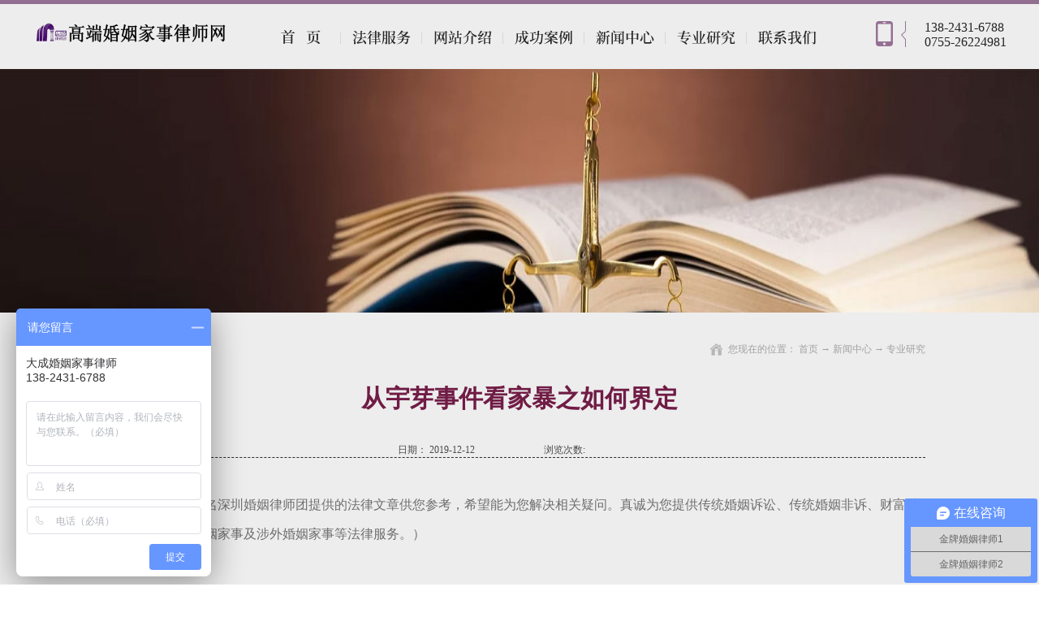

--- FILE ---
content_type: text/html; charset=utf-8
request_url: http://www.familylawmc.com/NewsStd_3335.html
body_size: 13145
content:
<!DOCTYPE HTML PUBLIC "-//W3C//DTD HTML 4.01 Transitional//EN" "http://www.w3c.org/TR/1999/REC-html401-19991224/loose.dtd">


<html lang="zh-cn" xmlns="http://www.w3.org/1999/xhtml">
<head><title>
	从宇芽事件看家暴之如何界定 - 北京大成（深圳）律师事务所
</title><meta name="keywords" content="从宇芽事件看家暴之如何界定,北京大成（深圳）律师事务所"/><meta name="description" content="（以下是由马成婚姻家事律师团的知名深圳婚姻律师团提供的法律文章供您参考，希望能为您解决相关疑问。马成婚姻家事律师团真诚为您提供传统婚姻诉讼、传统婚姻非诉、财富继承、涉港澳台婚姻家事及涉外婚姻家事等法律服务。）　　11月25日，自媒体美妆博主宇芽(何某某)在网上反映其被前男友沱沱(陈某)家暴，公开了在电..."/><meta name="mobile-agent" content="url=http://m.familylawmc.com/m/NewsStd_3335.html" /><meta name="applicable-device" content="pc"><meta name="renderer" content="webkit" /><meta content="text/html; charset=utf-8" http-equiv="Content-Type" /><link id="css__news_view" rel="stylesheet" type="text/css" href="https://0.rc.xiniu.com/g4/M00/11/C4/CgAG0mE4VruASBQcAABY1hm1vSU721.css?d=20170926094622" /><link rel="bookmark" href="/Images/logo.ico" /><link rel="shortcut icon" href="/Images/logo.ico" />
	
	<script type="text/javascript">var _jtime=new Date();function jqload(){window.jLoad=new Date()-_jtime;}function jqerror(){window.jLoad=-1;}</script>
    <script type="text/javascript" src="https://1.rc.xiniu.com/js/jq/jqueryV173.js" onload="jqload()" onerror="jqerror()" id="jquery"></script>
	<script type="text/javascript" src="https://1.rc.xiniu.com/js/pb/1/Public.js"></script>	
	<script type="text/javascript" src="https://1.rc.xiniu.com/js/tl/swfobject_modified.js"></script>
	<script type="text/javascript" src="https://1.rc.xiniu.com/js/tl/swfobject.js"></script>
	 

</head>
<body class="news_view_body">
<form method="get" id="form1" name="form1" NavigateId="2" Page="/news_view.aspx?Fid=t2%3a63%3a2&amp;Id=3335&amp;TypeId=63" data-pid="02182182180145201019620820420722020701962182080198014501982102080" data-mid="02080145201019620820420722020701962182080198014501982102080">
<div class="aspNetHidden">
<input type="hidden" name="__VIEWSTATE" id="__VIEWSTATE" value="" />
</div>

        <div id="ea_h">
                         <div class="top" >
                           
                           <div class="ea_h_line" ></div>
                           
                           <div class="t_t" >
           
                               <div id="t_logo" class="t_logo">
                                   
                                   <div id="ea_l"><a href="/" target="_self"><img alt="协议离婚程序-深圳离婚律师网-北京大成（深圳）律师事务所" title="协议离婚程序-深圳离婚律师网-北京大成（深圳）律师事务所"  src="https://0.rc.xiniu.com/g2/M00/4A/C1/CgAGe1pAX6yAD48fAAAvM3sPrLA657.png" /></a></div>
                                   
                                   
                               </div>
           
           
                               <div id="t_tel" class="t_tel">
                                   <span class="t_tel_ts"><span name="_t_tel1|"></span></span>
                                   <span class="t_tel_nb"><span name="_t_tel2|" >138-2431-6788</span></span>
                                   <span class="t_tel_nb"><span name="_t_tel3|" >0755-26224981</span></span>
                                   
                               </div>
           
                           </div>
                           
                           <div id="ea_n">
                               
                               
                            <div class="xn_n_19_wrap" id="xn_n_19_wrap"     >
                    <div id="EIMS_C_229_11_Main">
                        
                            
                        <div id="xn_n_19_nav" class="xn_n_19_nav">
                            <div class="xn_n_19_nav_wrap">
                                <ul id="xn_n_19_nav_ulid" class="xn_n_19_nav_clas">
                                    <li id="xn_n_19_navHome" class="xn_n_19_navHome">
                                        <a href='/'>
                                            
                                                <span name="_xn_n_19_navHome|">首页</span>
                                            
                                        </a>
                                    </li>
                                    
                                            <li id='xn_n_19_navli8' >
                                                <a href="/ServerStd.html" target='_self'> 
                                                
                                                <span name="_xn_n_19_nav8|T_Navigates|Id|8|Name">法律服务</span> 
                                                
                                                </a> 
                                            </li>
                                        
                                            <li id='xn_n_19_navli1' >
                                                <a href="/AboutSid.html" target='_self'> 
                                                
                                                <span name="_xn_n_19_nav1|T_Navigates|Id|1|Name">网站介绍</span> 
                                                
                                                </a> 
                                            </li>
                                        
                                            <li id='xn_n_19_navli4' >
                                                <a href="/CaseStd.html" target='_self'> 
                                                
                                                <span name="_xn_n_19_nav4|T_Navigates|Id|4|Name">成功案例</span> 
                                                
                                                </a> 
                                            </li>
                                        
                                            <li id='xn_n_19_navli2' >
                                                <a href="/NewsStd.html" target='_self'> 
                                                
                                                <span name="_xn_n_19_nav2|T_Navigates|Id|2|Name">新闻中心</span> 
                                                
                                                </a> 
                                            </li>
                                        
                                            <li id='xn_n_19_navli25' >
                                                <a href="/SolutionSid.html" target='_self'> 
                                                
                                                <span name="_xn_n_19_nav25|T_Navigates|Id|25|Name">专业研究</span> 
                                                
                                                </a> 
                                            </li>
                                        
                                            <li id='xn_n_19_navli7' >
                                                <a href="/ContactStd.html" target='_self'> 
                                                
                                                <span name="_xn_n_19_nav7|T_Navigates|Id|7|Name">联系我们</span> 
                                                
                                                </a> 
                                            </li>
                                        
                                </ul>
                            </div><div id="xn_n_19_conid" class="xn_n_19_con">
                                <div id="xn_n_19_subcon_1" class="xn_n_19_subcon">
                                    
                                    <div id="xn_n_19_about" class="xn_n_19_subcon_in">
                                        <div class="xn_n_19_about_vmenu2">
                                            <div class="xn_n_19_showCont_type">
                                                <div class="xn_n_19_showCont_tfl"></div>
                                                <div class="xn_n_19_showCont_tinner">
                                                    <ul>
                                                    
                                                        <li>
                                                            <div class="xn_n_19_showCont_timg">
                                                                <a href="/AboutSt_tdgk.html"> 
                                                                    <img  data-original='https://0.rc.xiniu.com/g2/M00/13/D0/CgAGfFm0oN-AEkxhAAAY-RjfmsM565.jpg' alt='律所概况' /> 
                                                                </a>
                                                            </div>
                                                            <div class="xn_n_19_showCont_tname">
                                                                <a href="/AboutSt_tdgk.html">律所概况</a>
                                                            </div>
                                                        </li>
                                                        
                                                        <li>
                                                            <div class="xn_n_19_showCont_timg">
                                                                <a href="/AboutSt_tdjj.html"> 
                                                                    <img  data-original='https://0.rc.xiniu.com/g2/M00/13/D0/CgAGfFm0oO2AYys5AAAe0trwmwU278.jpg' alt='团队简介' /> 
                                                                </a>
                                                            </div>
                                                            <div class="xn_n_19_showCont_tname">
                                                                <a href="/AboutSt_tdjj.html">团队简介</a>
                                                            </div>
                                                        </li>
                                                        
                                                        <li>
                                                            <div class="xn_n_19_showCont_timg">
                                                                <a href="/szlld.html"> 
                                                                    <img  data-original='https://0.rc.xiniu.com/g2/M00/13/D0/CgAGfFm0oPmAbefhAAAVBFAKBJs384.jpg' alt='成员一览' /> 
                                                                </a>
                                                            </div>
                                                            <div class="xn_n_19_showCont_tname">
                                                                <a href="/szlld.html">成员一览</a>
                                                            </div>
                                                        </li>
                                                        
                                                    </ul>
                                                </div>
                                                <div class="xn_n_19_showCont_tfr"></div>
                                            </div>
                                        </div>
                                        <div class="clear"></div>
                                    </div>
                                </div>
                                <div id="xn_n_19_subcon_2" class="xn_n_19_subcon">
                                    
                                    <div id="xn_n_19_news" class="xn_n_19_subcon_in">
                                        <div class="xn_n_19_news_vmenu2">
                                            <div class="xn_n_19_showCont_type">
                                                <div class="xn_n_19_showCont_tfl"></div>
                                                <div class="xn_n_19_showCont_tinner">
                                                    <ul>
                                                    
                                                        <li>
                                                            <div class="xn_n_19_showCont_timg">
                                                                <a href="/NewsSt_xyxw.html"> 
                                                                    <img  data-original='https://1.rc.xiniu.com/td/Private/NewsImgs/Types/6355103338464062501084062718.jpg' alt='行业新闻' /> 
                                                                </a>
                                                            </div>
                                                            <div class="xn_n_19_showCont_tname">
                                                                <a href="/NewsSt_xyxw.html">行业新闻</a>
                                                            </div>
                                                        </li>
                                                        
                                                    </ul>
                                                </div>
                                                <div class="xn_n_19_showCont_tfr"></div>
                                            </div>
                                        </div>
                                        <div class="clear"></div>
                                    </div>
                                </div>
                                <div id="xn_n_19_subcon_3" class="xn_n_19_subcon">
                                    
                                    <div id="xn_n_19_pro" class="xn_n_19_subcon_in">
                                        <div class="xn_n_19_pro_vmenu2">
                                            <div class="xn_n_19_showCont_type">
                                                <div class="xn_n_19_showCont_tfl"></div>
                                                <div class="xn_n_19_showCont_tinner">
                                                    <ul>
                                                    
                                                    </ul>
                                                </div>
                                                <div class="xn_n_19_showCont_tfr"></div>
                                            </div>
                                        </div>
                                        <div class="clear"></div>
                                    </div>
                                </div>
                                <div id="xn_n_19_subcon_4" class="xn_n_19_subcon">
                                    
                                    <div id="xn_n_19_case" class="xn_n_19_subcon_in">
                                        <div class="xn_n_19_case_vmenu2">
                                            <div class="xn_n_19_showCont_type">
                                                <div class="xn_n_19_showCont_tfl"></div>
                                                <div class="xn_n_19_showCont_tinner">
                                                    <ul>
                                                    
                                                    </ul>
                                                </div>
                                                <div class="xn_n_19_showCont_tfr"></div>
                                            </div>
                                        </div>
                                        <div class="clear"></div>
                                    </div>
                                </div>
                                <div id="xn_n_19_subcon_6" class="xn_n_19_subcon">
                                    
                                    <div id="xn_n_19_job" class="xn_n_19_subcon_in">
                                        <div class="xn_n_19_job_vmenu2">
                                            <div class="xn_n_19_showCont_type">
                                                <div class="xn_n_19_showCont_tfl"></div>
                                                <div class="xn_n_19_showCont_tinner">
                                                    <ul>
                                                    
                                                    </ul>
                                                </div>
                                                <div class="xn_n_19_showCont_tfr"></div>
                                            </div>
                                        </div>
                                        <div class="clear"></div>
                                    </div>
                                </div>
                                <div id="xn_n_19_subcon_7" class="xn_n_19_subcon">
                                    
                                    <div id="xn_n_19_contact" class="xn_n_19_subcon_in">
                                        <div class="xn_n_19_contact_vmenu">
                                            <div class="xn_n_19_showCont_type">
                                                <div class="xn_n_19_showCont_tfl"></div>
                                                <div class="xn_n_19_showCont_tinner">
                                                    <ul>
                                                    
                                                    </ul>
                                                </div>
                                                <div class="xn_n_19_showCont_tfr"></div>
                                            </div>
                                        </div>
                                        </div>
                                        <div class="clear"></div>
                                    </div>
                                </div>
                                <div id="xn_n_19_subcon_8" class="xn_n_19_subcon">
                                    
                                    <div id="xn_n_19_support" class="xn_n_19_subcon_in">
                                        <div class="xn_n_19_support_vmenu2">
                                            <div class="xn_n_19_showCont_type">
                                                <div class="xn_n_19_showCont_tfl"></div>
                                                <div class="xn_n_19_showCont_tinner">
                                                    <ul>
                                                    
                                                        <li>
                                                            <div class="xn_n_19_showCont_timg">
                                                                <a href="/ServerSt_cthyssyw.html"> 
                                                                    <img  data-original='https://0.rc.xiniu.com/g2/M00/13/D0/CgAGfFm0oF6AQsOAAAAZicZ5U1g707.jpg' alt='传统婚姻诉讼业务' /> 
                                                                </a>
                                                            </div>
                                                            <div class="xn_n_19_showCont_tname">
                                                                <a href="/ServerSt_cthyssyw.html">传统婚姻诉讼业务</a>
                                                            </div>
                                                        </li>
                                                        
                                                        <li>
                                                            <div class="xn_n_19_showCont_timg">
                                                                <a href="/ServerSt_cjwt.html"> 
                                                                    <img  data-original='https://0.rc.xiniu.com/g2/M00/13/D0/CgAGfFm0oHeAVgtGAAAPJ0R0ZYY237.jpg' alt='传统婚姻非诉业务' /> 
                                                                </a>
                                                            </div>
                                                            <div class="xn_n_19_showCont_tname">
                                                                <a href="/ServerSt_cjwt.html">传统婚姻非诉业务</a>
                                                            </div>
                                                        </li>
                                                        
                                                        <li>
                                                            <div class="xn_n_19_showCont_timg">
                                                                <a href="/ServerSt_yxwl.html"> 
                                                                    <img  data-original='https://0.rc.xiniu.com/g2/M00/13/D0/CgAGfFm0oIOAZApEAAAW2NOHXaM936.jpg' alt='财富继承综合业务' /> 
                                                                </a>
                                                            </div>
                                                            <div class="xn_n_19_showCont_tname">
                                                                <a href="/ServerSt_yxwl.html">财富继承综合业务</a>
                                                            </div>
                                                        </li>
                                                        
                                                        <li>
                                                            <div class="xn_n_19_showCont_timg">
                                                                <a href="/ServerSt_sgathygsyw.html"> 
                                                                    <img  data-original='https://0.rc.xiniu.com/g2/M00/13/D0/CgAGfFm0oI-Ac4S-AAATXFOwykw398.jpg' alt='涉港澳台婚姻家事业务' /> 
                                                                </a>
                                                            </div>
                                                            <div class="xn_n_19_showCont_tname">
                                                                <a href="/ServerSt_sgathygsyw.html">涉港澳台婚姻家事业务</a>
                                                            </div>
                                                        </li>
                                                        
                                                        <li>
                                                            <div class="xn_n_19_showCont_timg">
                                                                <a href="/ServerSt_swhygsyw.html"> 
                                                                    <img  data-original='https://0.rc.xiniu.com/g2/M00/13/D0/CgAGfFm0oJyACl5aAAAVpcDmiBc865.jpg' alt='涉外婚姻家事业务' /> 
                                                                </a>
                                                            </div>
                                                            <div class="xn_n_19_showCont_tname">
                                                                <a href="/ServerSt_swhygsyw.html">涉外婚姻家事业务</a>
                                                            </div>
                                                        </li>
                                                        
                                                    </ul>
                                                </div>
                                                <div class="xn_n_19_showCont_tfr"></div>
                                            </div>
                                        </div>
                                        <div class="clear"></div>
                                    </div>
                                </div>
                                <div id="xn_n_19_subcon_25" class="xn_n_19_subcon">
                                    
                                    <div id="xn_n_19_solute" class="xn_n_19_subcon_in">
                                        <div class="xn_n_19_solu_vmenu2">
                                            <div class="xn_n_19_showCont_type">
                                                <div class="xn_n_19_showCont_tfl"></div>
                                                <div class="xn_n_19_showCont_tinner">
                                                    <ul>
                                                    
                                                    </ul>
                                                </div>
                                                <div class="xn_n_19_showCont_tfr"></div>
                                            </div>
                                        </div>
                                        <div class="clear"></div>
                                    </div>
                                </div>
                                <div id="xn_n_19_subcon_26" class="xn_n_19_subcon">
                                    
                                    <div id="xn_n_19_teacher" class="xn_n_19_subcon_in">
                                        <div class="xn_n_19_teacher_vmenu2">
                                            <div class="xn_n_19_showCont_type">
                                                <div class="xn_n_19_showCont_tfl"></div>
                                                <div class="xn_n_19_showCont_tinner">
                                                    <ul>
                                                    
                                                    </ul>
                                                </div>
                                                <div class="xn_n_19_showCont_tfr"></div>
                                            </div>
                                        </div>
                                        <div class="clear"></div>
                                    </div>
                                </div>
                                <div id="xn_n_19_subcon_14" class="xn_n_19_subcon">
                                    
                                    <div id="xn_n_19_down" class="xn_n_19_subcon_in">
                                        <div class="xn_n_19_down_vmenu2">
                                            <div class="xn_n_19_showCont_type">
                                                <div class="xn_n_19_showCont_tfl"></div>
                                                <div class="xn_n_19_showCont_tinner">
                                                    <ul>
                                                    
                                                        <li>
                                                            <div class="xn_n_19_showCont_timg">
                                                                <a href="/DownSt_xzzx.html"> 
                                                                    <img  data-original='https://1.rc.xiniu.com/td/Private/FileImgs/Types/635512086326250000277977785.jpg' alt='下载中心'>
                                                                </a>
                                                            </div>
                                                            <div class="xn_n_19_showCont_tname">
                                                                <a href="/DownSt_xzzx.html">下载中心</a>
                                                            </div>
                                                        </li>
                                                        
                                                    </ul>
                                                </div>
                                                <div class="xn_n_19_showCont_tfr"></div>
                                            </div>
                                        </div>
                                        <div class="clear"></div>
                                    </div>
                                </div>
                            </div>
                        </div>
                        
                    </div>
                    
                </div>
           
                           </div>
           
   <script>
    $(function(){
    	$('#xn_n_19_navli7 a').attr("rel", "nofollow");
    });
	$(function(){
    	$('#xn_n_19_navli1 a').attr("rel", "nofollow");
    });
  </script>
                       </div>
        </div>
        
  
        <div id="ea_ba">

            <div id="news_banner" class="news_banner">
                <div class="news_banner_m">
                    <img  data-original="https://0.rc.xiniu.com/g2/M00/1C/EF/CgAGe1nHTZmAepLiAAC0kJn9Aik726.jpg" alt="" />
                </div>
                
            </div>

        </div>
        
  
        <div id="ea_c">
            <div class="n_main">
                <div class="n_content">
                   
                  <div class="n_content_left">
						
                        <div id="n_content_left_cnt" class="n_content_left_cnt">
                            <ul id="ShoveWebControl_VMenu2" class="left_typeUl left_typeUl_n000" style="display:none">
<ul id="left_typeUl_t200" class="left_typeUl left_typeUl_t200">
<li id="left_typeLi_t200_1" data_id="2_5" class="left_menu1" type="t" index=1 level=0><a href="/NewsSt_xyxw.html" target="_self"><span name="ShoveWebControl_VMenu21051382564|T_NewsTypes|Id|5|Name">行业新闻</span></a>
</li>
</ul>
</ul>
<script type="text/javascript">var ShoveWebControl_VMenu2={normal:{class1:'left_menu1',class2:'left_menu2',class3:'left_menu3',class4:'left_menu4',class5:'left_menu5',class6:'left_menu6'},visited:{class1:'left_menu1_2',class2:'left_menu2_2',class3:'left_menu3_2',class4:'left_menu4_2',class5:'left_menu5_2',class6:'left_menu6_2',class6:'left_menu6_2'},home:{defaultClass:'nav_menu1',visitedClass:'nav_menu1_2'},content:{defaultClass:'',visitedClass:'',focusClass:''},focus:{class1:'left_menu1_cur',class2:'left_menu2_cur',class3:'left_menu3_cur',class4:'left_menu4_cur',class5:'left_menu5_cur',class6:'left_menu6_cur'},beforeTag:{packUpClass:'',packDownClass:''},expendEffect:1,aniEffect:2,fIdParam:'FId',topUlId:'ShoveWebControl_VMenu2'};ShoveWebControl_VMenu2.menu=new BaseControlMenu();ShoveWebControl_VMenu2.menu.Init('ShoveWebControl_VMenu2',ShoveWebControl_VMenu2);;</script>
                        </div>
                          
                    </div>
                  
                  
                    <div class="n_content_right">
                        <div class="n_content_right_name">

                            <div id="n_content_right_name_r" class="n_content_right_name_r"> 
                                <ul>
                                    <li><span class="n_r_wz1">
                                        
                                        <span name="_n_r_wz1">您现在的位置：</span>
                                        
                                    </span><span class="n_r_wz2">
                                        <a href="/">
                                            <span name="_n_r_wz2">首页</span>
                                            </a>
                                    </span><span class="n_r_wz3">→</span>
                                   <span class="n_r_wz4">
                                            <span id='ShoveWebControl_Text_news'><a href="/NewsStd.html" target="_self">新闻中心</a></span>
                                        </span>
                                        <span class="n_r_wz5">→</span>
                                        <span class="n_r_wz6">
                                            <a href="/NewsSt_zyyj.html" class="curr1">专业研究</a>
                                        </span>
                                    </li>
                                    <li>
                                        <img src="https://1.rc.xiniu.com/rc/Contents/19499/images/icpsp1_n_right_wz.png" alt="" />
                                    </li>
                                </ul>
								
                            </div>

</div>
                        <div class="n_content_right_m">
                
<div id="news_view_head" class="news_view_head">
    <div class="news_view_title">
        <h1 style="font-size: inherit"><span id='ShoveWebControl_Text2'>从宇芽事件看家暴之如何界定</span></h1>
    </div>
    <div class="news_view_date">
        <span class="news_view_date1">日期：</span>
        <span id='ShoveWebControl_Text3'>2019-12-12</span>
    </div>
    <div class="news_view_click">
        <span class="news_view_date1">浏览次数:</span>
        <span id='ShoveWebControl_Text5'>125</span><script type='text/javascript'>var cvc=$('#ShoveWebControl_Text5');cvc.hide();AjaxMethod('Common','UpdateClickCount',{field:'ClickCount',nid:-1,tid:10010,id:3335},function(data){cvc.text(data);cvc.show();});</script>
    </div>
    
    
<div id="xn_c_3_wrap" class="xn_c_3_wrap">
    
<div class="bdsharebuttonbox"><a href="#" class="bds_more" data-cmd="more"></a><a href="#" class="bds_tsina" data-cmd="tsina" title="分享到新浪微博"></a><a href="#" class="bds_weixin" data-cmd="weixin" title="分享到微信"></a><a href="#" class="bds_renren" data-cmd="renren" title="分享到人人网"></a><a href="#" class="bds_qzone" data-cmd="qzone" title="分享到QQ空间"></a></div>
<script>window._bd_share_config={"common":{"bdSnsKey":{},"bdText":"","bdMini":"2","bdMiniList":false,"bdPic":"","bdStyle":"0","bdSize":"16"},"share":{}};with(document)0[(getElementsByTagName('head')[0]||body).appendChild(createElement('script')).src='http://bdimg.share.baidu.com/static/api/js/share.js?v=89860593.js?cdnversion='+~(-new Date()/36e5)];</script>
    
    
</div>

</div>


<div id="news_view" class="news_view">
    <span id='ShoveWebControl_Text4'><p style="color: rgb(110, 110, 110); font-size: 12px; font-variant-numeric: normal; font-variant-east-asian: normal; line-height: 3em; margin-bottom: 0px; margin-top: 0px; padding: 0px; white-space: normal;"><span style="font-size: 16px;">（以下是由</span><a style="font-size: 16px;" href="http://www.familylawmc.com/" target="_self" textvalue="马成婚姻家事律师团">马成婚姻家事律师团</a><span style="font-size: 16px;">的知名深圳婚姻律师团提供的法律文章供您参考，希望能为您解决相关疑问。</span><a style="font-size: 16px;" href="http://www.familylawmc.com/" target="_self" textvalue="马成婚姻家事律师团">马成婚姻家事律师团</a><span style="font-size: 16px;">真诚为您提供传统婚姻诉讼、传统婚姻非诉、财富继承、涉港澳台婚姻家事及涉外婚姻家事等法律服务。）</span></p><p style="color: rgb(110, 110, 110); font-size: 12px; font-variant-numeric: normal; font-variant-east-asian: normal; line-height: 3em; margin-bottom: 0px; margin-top: 0px; padding: 0px; white-space: normal;"><span style="font-size: 16px;"><br/></span></p><p style="color: rgb(110, 110, 110); font-size: 12px; font-variant-numeric: normal; font-variant-east-asian: normal; line-height: 3em; margin-bottom: 0px; margin-top: 0px; padding: 0px; white-space: normal;"><span style="font-size: 20px;"></span></p><p style="line-height: 3em;"><span style="font-size: 20px;">　　11月25日，自媒体美妆博主宇芽(何某某)在网上反映其被前男友沱沱(陈某)家暴，公开了在电梯里被拖拽的监控录像并接受了采访，相关部门也开展了调查处理，此事一时间在网络上激起千层浪，家暴这个问题又一次出现在公众面前。</span></p><p style="line-height: 3em;"><span style="font-size: 20px;"><br/></span></p><p style="line-height: 3em;"><span style="font-size: 20px;">　　经江北区公安机关调查，陈某自2019年4月初至2019年8月底多次对何某某实施拖拽、推搡、殴打等故意伤害违法行为(损伤程度未达轻伤或轻伤以上程度)。另查明，陈某还有通过微信实施威胁他人人身安全的违法行为。针对陈某的上述两项违法行为，公安机关根据《治安管理处罚法》分别给予行政处罚，合并执行行政拘留二十日，并处罚款。</span></p><p style="line-height: 3em;"><span style="font-size: 20px;"><br/></span></p><p style="line-height: 3em;"><span style="font-size: 20px;">　　宇芽接受央视专访，讲述遇到沱沱后便是噩梦的开始。宇芽曾遭沱沱猛扇耳光几十下，被抓住往地上摔，被拖鞋踩脸，想要分手竟遭威胁!而沱沱的前妻也表示如果够勇敢早一些说出来，可能就不会有这么残暴的事情发生。透过视频我们能够感受到宇芽的恐惧、伤痛和无奈，但真正认识家暴更是我们应当从这次事件中汲取的。本文将简要分析家庭暴力应该如何界定。</span></p><p style="line-height: 3em;"><span style="font-size: 20px;"><br/></span></p><p style="line-height: 3em;"><span style="font-size: 20px;">　　根据《中华人民共和国反家庭暴力阿法》第二条的规定，“家庭暴力，是指家庭成员之间以殴打、捆绑、残害、限制人身自由以及经常性谩骂、恐吓等方式实施的身体、精神等侵害行为。”</span></p><p style="line-height: 3em;"><span style="font-size: 20px;"><br/></span></p><p style="line-height: 3em;"><span style="font-size: 20px;">　　首先，根据该条规定，家庭暴力主要包括身体暴力和精神暴力。身体暴力是最典型的家庭暴力形式，主要表现为殴打、捆绑、残害，限制人身自由，以饿冻、有病不给治疗等方式虐待、遗弃没有独立生活能力的儿童、老人、残疾人、重病患者，在家庭教育中以暴力方式管教儿童等。精神暴力主要表现为对受害人进行侮辱、谩骂、诽谤、宣扬隐私、无端指责、人格贬损、恐吓、威胁、跟踪、骚扰等。精神暴力通常会使受害人产生自卑、恐惧、焦虑、抑郁等心理、精神方面的伤害。</span></p><p style="line-height: 3em;"><span style="font-size: 20px;"><br/></span></p><p style="line-height: 3em;"><span style="font-size: 20px;">　　其次，该条规定家庭暴力发生在“家庭成员之间”，“家庭成员”如何界定呢?宇芽和沱沱是情侣关系，这是否构成家庭暴力?2015年最高人民法院、最高人民检察院、公安部、司法部发布的《关于依法办理家庭暴力犯罪案件的意见》将“家庭成员”和“具有监护、扶养、寄养、同居等关系的共同生活人员”并列使用，《反家庭暴力法》亦将家庭成员和其他共同生活的人区分开，第二条所称的家庭成员是具有血亲或姻亲等关系的人，包括但不限于近亲属，既包括配偶、父母、子女、兄弟姐妹、祖父母、外祖父母、孙子女、外孙子女等近亲属，也包括其他具有亲密亲属关系的人，例如公婆与儿媳，岳父母与女婿、姑嫂等亲属。另外，家庭成员不以共同生活为必要条件。</span></p><p style="line-height: 3em;"><span style="font-size: 20px;"><br/></span></p><p style="line-height: 3em;"><span style="font-size: 20px;">　　而对于宇芽和沱沱这样共同生活的情侣，《反家庭暴力法》第三十七条规定，“家庭成员以外共同生活的人之间实施的暴力行为，参照本法规定执行。”也就是说，被监护人并非监护人的家庭成员时的监护关系、非家庭成员之间的抚养关系、寄养关系、同居关系等，满足共同生活条件的，即可适用《反家庭暴力法》。而理解“共同生活”，要看他们之间日常生活联系的紧密程度，并不要求必须居住在同一屋檐下，例如，遗赠扶养人与被扶养人并不居住在同一房屋，可能是居住在同一小区、同一个村，这并不影响遗赠扶养协议的履行，仍属于本条所称的“共同生活”。</span></p><p style="line-height: 3em;"><span style="font-size: 20px;"><br/></span></p><p style="line-height: 3em;"><span style="font-size: 20px;">　　综合以上分析，团队律师认为，沱沱的行为明显属于家庭暴力，那么在此情况下，沱沱应当承担怎样的责任、宇芽应当如何保护自己的合法权益呢?团队律师将在下篇文章中作出详细解读。</span></p><p style="line-height: 3em;"><span style="font-size: 20px;"><br/></span></p><p style="color: rgb(110, 110, 110); font-size: 12px; font-variant-numeric: normal; font-variant-east-asian: normal; line-height: 3em; margin-bottom: 0px; margin-top: 0px; padding: 0px; white-space: normal;"><span style="font-size: 16px;">如果您有法律方面的问题想要咨询</span><a style="font-size: 16px;" href="http://www.familylawmc.com/" target="_self" textvalue="马成婚姻家事律师团" microsoft="">马成婚姻家事律师团</a><span style="font-size: 16px;">，或是了解深圳婚姻律师团更多讯息，敬请关注</span><a style="font-size: 16px;" href="http://www.familylawmc.com/" target="_self" textvalue="马成婚姻家事律师团" microsoft="">马成婚姻家事律师团</a><span style="font-size: 16px;">！<br/></span></p><p style="color: rgb(110, 110, 110); font-size: 12px; font-variant-numeric: normal; font-variant-east-asian: normal; line-height: 3em; margin-bottom: 0px; margin-top: 0px; padding: 0px; white-space: normal;"><span style="font-size: 16px;">地址：深圳市福田区深南大道1006号国际创新中心A栋3层、4层<br style="font-family: 宋体, SimSun;"/>联系电话：13824316788，13715092265</span></p><p style="color: rgb(110, 110, 110); font-size: 12px; font-variant-numeric: normal; font-variant-east-asian: normal; line-height: 3em; margin-bottom: 0px; margin-top: 0px; padding: 0px; white-space: normal;"><span style="font-size: 16px;">QQ：1769821833</span></p></span>
    <div class="news_view_cle1"></div>
    
</div>


<div id="news_view_sx" class="news_view_sx">
    
    <div id="EIMS_C_3_1_ShowInfo" style="COLOR: red"></div>
    <div id="EIMS_C_3_1_box_div">
        <span id="EIMS_C_3_1_Upli" class="EIMS_C_3_1_page">
            <a href="/NewsStd_3300.html" id="EIMS_C_3_1_Up" title="浅析我国离婚纠纷中抚养费相关问题">上一篇：<span id="EIMS_C_3_1_UpNew">浅析我国离婚纠纷中抚养费相关问题</span></a></span><span id="EIMS_C_3_1_Downli" class="EIMS_C_3_1_page"><a href="/NewsStd_3336.html" id="EIMS_C_3_1_Down" title="从宇芽事件看家暴之人身保护令的作用">下一篇：<span id="EIMS_C_3_1_DownNew">从宇芽事件看家暴之人身保护令的作用</span></a> 
        </span>
    </div>
    
    
    
</div>



<div id="xn_c_casev_511_wrap" class="xn_c_casev_511_wrap">
    
    <div class="xn_c_casev_511_wbox">
        <div class="xn_c_casev_511_top">
                <span class="xn_c_casev_511_eWrap">
                
                <span name="_xn_c_casev_511_eName">News </span>
                
                </span>
                <span class="xn_c_casev_511_dashw">
                
                <span name="_xn_c_casev_511_dash">/</span>
                
                </span>
                <span class="xn_c_casev_511_cWrap">
                
                <span name="_xn_c_casev_511_cName">相关新闻</span>
                
                </span>
        </div>
        <div class="xn_c_casev_511_cocnt">
            
                <div class="xn_c_casev_511_contbox">
                    <div class="xn_c_casev_511_cocntlft">
                                <a title='离婚后，追回前夫婚内赠与“第三者”的财物，数量如何计算？' href="/NewsStd_4139.html" target="_blank"><img  data-original='' alt='离婚后，追回前夫婚内赠与“第三者”的财物，数量如何计算？' title='离婚后，追回前夫婚内赠与“第三者”的财物，数量如何计算？' />
                                </a>
                    </div>
                    <div class="xn_c_casev_511_cocntrit">
                        <div class="xn_c_newsv_6_cocntrit_name">
                                <a title='离婚后，追回前夫婚内赠与“第三者”的财物，数量如何计算？' href="/NewsStd_4139.html" target="_blank">
                                离婚后，追回前夫婚内赠与“第三者”的财物，数量如何计算？
                                </a> 
                        </div>
                        <div class="xn_c_casev_511_cocntrit_time">
                                    <span class="xn_c_newsv_6_time1">
                                    <span id='xn_c_casev_511_Data_xn_c_newsv_6_Text1_0'>2024</span>
                                    </span> 
                                    <span class="xn_c_newsv_6_time2">-
                                    </span> 
                                    <span class="xn_c_newsv_6_time3">
                                    <span id='xn_c_casev_511_Data_xn_c_newsv_6_Text2_0'>08</span>
                                    </span> 
                                    <span class="xn_c_newsv_6_time4">-
                                    </span> 
                                    <span class="xn_c_newsv_6_time5">
                                    <span id='xn_c_casev_511_Data_xn_c_newsv_6_Text3_0'>16</span>
                                    </span> 
                        </div>
                        <div class="xn_c_casev_511_cocntrit_cont" ej="edit_span">
                            <span id='xn_c_casev_511_Data_xn_c_casev_511_Text4_0'>（以下是由杨婧婚姻家事律师团深圳知名婚姻律师团提供的法律文章供您参考，希望能为您解决相关疑问。杨婧婚姻家事律师团真诚为您提供传统婚姻诉讼、传统婚姻非诉、财富继承、涉港澳台婚姻家事及涉外婚姻家事等法律服务。）　　　　&#160;&#160;丈夫婚内向“第三者”赠与财产　　离婚后前妻要求返还　　还能追回吗？　　法院会支持吗？　　来看今日案例　　基本案情　　妻子小廖（化名）与丈夫小钟（化名）于2004年...</span>
                        </div>
                        <div class="xn_c_casev_511_cocntrit_more">
                            <a title='离婚后，追回前夫婚内赠与“第三者”的财物，数量如何计算？' href="/NewsStd_4139.html" target="_blank">More
                            </a>
                        </div>
                    </div>
                </div>
            
                <div class="xn_c_casev_511_contbox">
                    <div class="xn_c_casev_511_cocntlft">
                                <a title='上门女婿也是“儿”，遗产继承有份吗？' href="/NewsStd_4138.html" target="_blank"><img  data-original='' alt='上门女婿也是“儿”，遗产继承有份吗？' title='上门女婿也是“儿”，遗产继承有份吗？' />
                                </a>
                    </div>
                    <div class="xn_c_casev_511_cocntrit">
                        <div class="xn_c_newsv_6_cocntrit_name">
                                <a title='上门女婿也是“儿”，遗产继承有份吗？' href="/NewsStd_4138.html" target="_blank">
                                上门女婿也是“儿”，遗产继承有份吗？
                                </a> 
                        </div>
                        <div class="xn_c_casev_511_cocntrit_time">
                                    <span class="xn_c_newsv_6_time1">
                                    <span id='xn_c_casev_511_Data_xn_c_newsv_6_Text1_1'>2024</span>
                                    </span> 
                                    <span class="xn_c_newsv_6_time2">-
                                    </span> 
                                    <span class="xn_c_newsv_6_time3">
                                    <span id='xn_c_casev_511_Data_xn_c_newsv_6_Text2_1'>07</span>
                                    </span> 
                                    <span class="xn_c_newsv_6_time4">-
                                    </span> 
                                    <span class="xn_c_newsv_6_time5">
                                    <span id='xn_c_casev_511_Data_xn_c_newsv_6_Text3_1'>26</span>
                                    </span> 
                        </div>
                        <div class="xn_c_casev_511_cocntrit_cont" ej="edit_span">
                            <span id='xn_c_casev_511_Data_xn_c_casev_511_Text4_1'>（以下是由杨婧婚姻家事律师团深圳知名婚姻律师团提供的法律文章供您参考，希望能为您解决相关疑问。杨婧婚姻家事律师团真诚为您提供传统婚姻诉讼、传统婚姻非诉、财富继承、涉港澳台婚姻家事及涉外婚姻家事等法律服务。）　　俗话说“一个女婿半个儿”　　上门女婿往往住在女方家中　　对女方父母承担相对更多的赡养　　不是亲儿，胜似亲儿　　到遗产继承时，他们有份吗？　　一、案情简介　　1993年，徐某作为上门女婿和周某...</span>
                        </div>
                        <div class="xn_c_casev_511_cocntrit_more">
                            <a title='上门女婿也是“儿”，遗产继承有份吗？' href="/NewsStd_4138.html" target="_blank">More
                            </a>
                        </div>
                    </div>
                </div>
            
                <div class="xn_c_casev_511_contbox">
                    <div class="xn_c_casev_511_cocntlft">
                                <a title='离婚后，孩子姓氏可随意变更吗？' href="/NewsStd_4134.html" target="_blank"><img  data-original='' alt='离婚后，孩子姓氏可随意变更吗？' title='离婚后，孩子姓氏可随意变更吗？' />
                                </a>
                    </div>
                    <div class="xn_c_casev_511_cocntrit">
                        <div class="xn_c_newsv_6_cocntrit_name">
                                <a title='离婚后，孩子姓氏可随意变更吗？' href="/NewsStd_4134.html" target="_blank">
                                离婚后，孩子姓氏可随意变更吗？
                                </a> 
                        </div>
                        <div class="xn_c_casev_511_cocntrit_time">
                                    <span class="xn_c_newsv_6_time1">
                                    <span id='xn_c_casev_511_Data_xn_c_newsv_6_Text1_2'>2024</span>
                                    </span> 
                                    <span class="xn_c_newsv_6_time2">-
                                    </span> 
                                    <span class="xn_c_newsv_6_time3">
                                    <span id='xn_c_casev_511_Data_xn_c_newsv_6_Text2_2'>07</span>
                                    </span> 
                                    <span class="xn_c_newsv_6_time4">-
                                    </span> 
                                    <span class="xn_c_newsv_6_time5">
                                    <span id='xn_c_casev_511_Data_xn_c_newsv_6_Text3_2'>17</span>
                                    </span> 
                        </div>
                        <div class="xn_c_casev_511_cocntrit_cont" ej="edit_span">
                            <span id='xn_c_casev_511_Data_xn_c_casev_511_Text4_2'>（以下是由杨婧婚姻家事律师团深圳知名婚姻律师团提供的法律文章供您参考，希望能为您解决相关疑问。杨婧婚姻家事律师团真诚为您提供传统婚姻诉讼、传统婚姻非诉、财富继承、涉港澳台婚姻家事及涉外婚姻家事等法律服务。）　　　夫妻俩因感情破裂协议离婚，　　孩子由男方抚养。　　几年后，　　女方一纸诉状将男方告上法庭，　　要求法院变更孩子抚养权并要求孩子更换姓氏。　　法院会支持吗？　　一、案情简介　　原告张某（女）...</span>
                        </div>
                        <div class="xn_c_casev_511_cocntrit_more">
                            <a title='离婚后，孩子姓氏可随意变更吗？' href="/NewsStd_4134.html" target="_blank">More
                            </a>
                        </div>
                    </div>
                </div>
            
                <div class="xn_c_casev_511_contbox">
                    <div class="xn_c_casev_511_cocntlft">
                                <a title='夫妻患有精神疾病，离婚与否由谁决定？' href="/NewsStd_4130.html" target="_blank"><img  data-original='' alt='夫妻患有精神疾病，离婚与否由谁决定？' title='夫妻患有精神疾病，离婚与否由谁决定？' />
                                </a>
                    </div>
                    <div class="xn_c_casev_511_cocntrit">
                        <div class="xn_c_newsv_6_cocntrit_name">
                                <a title='夫妻患有精神疾病，离婚与否由谁决定？' href="/NewsStd_4130.html" target="_blank">
                                夫妻患有精神疾病，离婚与否由谁决定？
                                </a> 
                        </div>
                        <div class="xn_c_casev_511_cocntrit_time">
                                    <span class="xn_c_newsv_6_time1">
                                    <span id='xn_c_casev_511_Data_xn_c_newsv_6_Text1_3'>2024</span>
                                    </span> 
                                    <span class="xn_c_newsv_6_time2">-
                                    </span> 
                                    <span class="xn_c_newsv_6_time3">
                                    <span id='xn_c_casev_511_Data_xn_c_newsv_6_Text2_3'>07</span>
                                    </span> 
                                    <span class="xn_c_newsv_6_time4">-
                                    </span> 
                                    <span class="xn_c_newsv_6_time5">
                                    <span id='xn_c_casev_511_Data_xn_c_newsv_6_Text3_3'>09</span>
                                    </span> 
                        </div>
                        <div class="xn_c_casev_511_cocntrit_cont" ej="edit_span">
                            <span id='xn_c_casev_511_Data_xn_c_casev_511_Text4_3'>（以下是由杨婧婚姻家事律师团深圳知名婚姻律师团提供的法律文章供您参考，希望能为您解决相关疑问。杨婧婚姻家事律师团真诚为您提供传统婚姻诉讼、传统婚姻非诉、财富继承、涉港澳台婚姻家事及涉外婚姻家事等法律服务。）　　　　妻子以丈夫患精神疾病、夫妻感情破裂为由向法院提出离婚。面对此种情形，妻子提起离婚诉讼能否获得法院支持?　　基本案情　　原告李某与被告朱某于2017年经人介绍相识，并于当年举办婚礼，后二人...</span>
                        </div>
                        <div class="xn_c_casev_511_cocntrit_more">
                            <a title='夫妻患有精神疾病，离婚与否由谁决定？' href="/NewsStd_4130.html" target="_blank">More
                            </a>
                        </div>
                    </div>
                </div>
            
            <div class="clear"></div>
        </div>
    </div>
    
     
</div>

                            <div class="news_view_foot">
                            </div>
                        </div>
                    </div>
                    <div class="clear"></div>
                </div>
            </div>
        </div>
        
               <div id="ea_b">
                   <div class="foot" >
                       <div class="foot_c" >
       
       
                <div class="foot_zx">
                    <div class="foot_zx1">
                        
                        <span name="_foot_zx1|">免费法律咨询/预约律师</span>
                        
                    </div>
                    <div  class="foot_zx2">
                        <div>
                             
                            <span name="_foot_zx2|">138-2431-6788</span>
                            
                            <span name="_foot_zx3|" >&nbsp;&nbsp;&nbsp;0755-26224981</span>
                        </div>
                        </div>
                       
                    <div  class="foot_zx3">
                        
                        <span name="_foot_zx4|">法律服务之具体收费，须与律师面议后确认</span>
                        
                    </div>
                </div>
       
       
                           <div id="foot_tel" class="foot_tel">
                               <div class="foot_tel_f">
                                   <div class="foot_me">
                                       <span name="_foot_me|">联系我们</span>
                                   </div>
                                   <div class="foot_add">
                                       <span name="_foot_tel1|" ><div>深圳市福田区深南大道1006号国际</div><div>创新中心A栋3层、4层</div></span>
                                   </div>
                                   <div class="foot_phone">
                                       <span name="_foot_tel2|" >138-2431-6788 &nbsp;0755-26224981</span>
                                   </div>
                                   <div class="foot_email">
                                       <span name="_foot_email|" >1769821833@qq.com</span>
                                   </div>
                               </div>
                               
                           </div>
       
       
                   <div id="foot_er1" class="foot_er1" eims="xyn">
                       <div class="foot_er1_box">
                            <div class="foot_er1_box_img0">
                               <img src="https://1.rc.xiniu.com/rc/Bottoms/36711/images/footer_line.png	" alt="分割线">
                           </div>
                           <div class="foot_er1_box_img">
                               
                                   <img src="https://0.rc.xiniu.com/g2/M00/18/77/CgAGe1m_OBOAHm1JAAAo4XeOu0A122.jpg" alt="关注二维码">
                               
                               <div class="foot_er1_box_text">
                                     <span name="_foot_er1_box_text|">扫一扫，关注我们</span>
                               </div>

                           </div>
                            <div class="foot_er1_box_img0" style="position: absolute;right: -85px;">
                               <img src="https://1.rc.xiniu.com/rc/Bottoms/36711/images/footer_line.png  " alt="分割线">
                           </div>
                       </div>
                       
                   </div>
       
       
                           <div id="foot_copy" class="foot_copy">
                               <div class="foot_copy_name">
                                   <span name="_foot_copy1|" >Copyright ©2017 马成律师团</span>
                               </div>
                               <div class="foot_copy_ba">
                                   <a rel="nofollow" href="http://www.beian.miit.gov.cn" target="_blank">
                                       <span name="_foot_copy2|" >&nbsp;粤ICP备17124782号&nbsp;</span>
                                   </a>
                               </div>
<div class="foot_copy_ba"><a href="/siteMap.html" class="foot_copy_map" target="_blank">&nbsp;&nbsp;网站地图</a></div>
                               
                               
                                                   <div class="xn_f_2_warp" id="xn_f_2_warp"      >
                                                       
                                                       <div class="xn_f_2_box">
                                                           
                                                                   <div id="xn_f_2_Data1_xn_f_2_row_0" class="xn_f_2_clas1"><script>var _hmt = _hmt || []; (function() { var hm = document.createElement("script"); hm.src = "https://hm.baidu.com/hm.js?87f42c5c746eb6a52186ffcf3b469783"; var s = document.getElementsByTagName("script")[0]; s.parentNode.insertBefore(hm, s); })();</script><p> </p><script type="text/javascript" charset="utf-8" async="" src="http://lxbjs.baidu.com/lxb.js?sid=11541040"></script></div>
                                                               
                                                       </div>
                                                       
                                                   </div>
                               
                           
												   <div class="foot_copy_ba"><span class="xn_brand">犀牛云提供<a style="color:#a0a0a0;" href="https://www.zh-yds.com/" target="_blank">企业</a>云服务</span></div> </div>
       

             
                    <div id="foot_nav2" class="foot_nav2" ds_block_id="199" ds_number="foot_nav2" ds_v="166004587898148" is_design_source="true" design_source_area="ea_b">
                        <ul id="ShoveWebControl_VMenu4" class="foot_type2Ul foot_type2Ul_n000">
<li id="foot_type2Li_n8" level=0 data_id="8" type="n" index=1 class="">
<a href="/ServerStd.html" target="_self"><span name="ShoveWebControl_VMenu4118485204|T_Navigates|Id|8|Name">法律服务</span></a></li>
<li id="foot_type2Li_n1" level=0 data_id="1" type="n" index=2 class="">
<a href="/AboutSid.html" rel="nofollow" target="_self"><span name="ShoveWebControl_VMenu41888648038|T_Navigates|Id|1|Name">网站介绍</span></a></li>
<li id="foot_type2Li_n4" level=0 data_id="4" type="n" index=3 class="">
<a href="/CaseStd.html" target="_self"><span name="ShoveWebControl_VMenu41174730953|T_Navigates|Id|4|Name">成功案例</span></a></li>
<li id="foot_type2Li_n2" level=0 data_id="2" type="n" index=4 class="">
<a href="/NewsStd.html" target="_self"><span name="ShoveWebControl_VMenu4752521896|T_Navigates|Id|2|Name">新闻中心</span></a></li>
<li id="foot_type2Li_n25" level=0 data_id="25" type="n" index=5 class="">
<a href="/SolutionSid.html" rel="nofollow" target="_self"><span name="ShoveWebControl_VMenu451756281|T_Navigates|Id|25|Name">专业研究</span></a></li>
<li id="foot_type2Li_n7" level=0 data_id="7" type="n" index=6 class="">
<a href="/ContactStd.html" rel="nofollow" target="_self"><span name="ShoveWebControl_VMenu4215548033|T_Navigates|Id|7|Name">联系我们</span></a></li>
</ul>
<script type="text/javascript">var ShoveWebControl_VMenu4={normal:{class1:'',class2:'',class3:'',class4:'',class5:'',class6:''},visited:{class1:'',class2:'',class3:'',class4:'',class5:'',class6:'',class6:''},home:{defaultClass:'',visitedClass:''},content:{defaultClass:'',visitedClass:'',focusClass:''},focus:{class1:'',class2:'',class3:'',class4:'',class5:'',class6:''},beforeTag:{packUpClass:'',packDownClass:''},expendEffect:1,aniEffect:1,fIdParam:'FId',topUlId:'ShoveWebControl_VMenu4'};ShoveWebControl_VMenu4.menu=new BaseControlMenu();ShoveWebControl_VMenu4.menu.Init('ShoveWebControl_VMenu4',ShoveWebControl_VMenu4);;</script>
                        <c_attribute r_database="" url=""></c_attribute>
                    </div>

       </div>
                   </div>
               </div>
               
<div id="ea_m"></div>

 
<div id="ea_pi"></div>

 
<div id="ea_wj"></div>

  <input type="hidden" id="pageId" value="11" />
  <script id="js__news_view" type="text/javascript" src="https://0.rc.xiniu.com/g2/M00/1B/F8/CgAGe1nEdbiAN3cJAAAbYryRld03822.js?d=20170911110022" ></script>

<script type='text/javascript'>(function(){var k=new Date,f=null,h=function(){window.acessFinish=new Date-k};window.addEventListener?window.addEventListener('load',h):window.attachEvent&&window.attachEvent('onload',h);var f=setTimeout(function(){f&&clearTimeout(f);var b=document.location.href,a;a=/\.html|.htm/.test(document.location.href)?document.forms[0].getAttribute('Page'):'';var c=window.document.referrer,b='/Admin/Access/Load.ashx?req\x3d'+d(b);a&&(b+='\x26f\x3d'+d(a));a=d(c);if(3200<a.length){var e=c.indexOf('?');0<e&&(a=d(c.substr(0,e)))}b+='\x26ref\x3d'+a+'\x26sw\x3d'+screen.width+'\x26sh\x3d'+screen.height;b+='\x26cs\x3d'+(window.jLoad?window.jLoad:-1);b+='\x26_t\x3d'+Math.random();b+='\x26ht\x3d'+d(('https:'==document.location.protocol?'https://':'http://')+document.domain);'off'==sessionStorage.getItem('cookie')&&(b+='\x26ck\x3doff');$?$.getScript(b):(c=document.createElement('script'),c.src=b,document.body.appendChild(c))},3E3),g=null,d=function(b){if(!b)return b;if(!g){g={};for(var a=0;10>a;a++)g[String.fromCharCode(97+a)]='0'+a.toString();for(a=10;26>a;a++)g[String.fromCharCode(97+a)]=a.toString()}for(var c='',e,d,f=b.length,a=0;a<f;a++)e=b.charAt(a),c=(d=g[e])?c+('x'+d):c+e;return encodeURIComponent(c).replace(/%/g,'x50').replace(/\./g,'x51')}})();</script><script type='text/javascript'>(function(){var c,a=document.createElement('script');a.src='https://zz.bdstatic.com/linksubmit/push.js',c=document.getElementsByTagName('script')[0],c.parentNode.insertBefore(a,c)})();</script></form>
<script language="javascript" type="text/javascript">var _kc_userID="265670";</script><script language="JavaScript" type="text/javascript" src="http://eyclick.kkeye.com/js/stat.js"></script>
</body>
</html>



--- FILE ---
content_type: text/css
request_url: https://0.rc.xiniu.com/g4/M00/11/C4/CgAG0mE4VruASBQcAABY1hm1vSU721.css?d=20170926094622
body_size: 22590
content:
/*public*/
/* Public */
@charset "utf-8";

html, body, div, p, ul, ol, li, dl, dt, dd, h1, h2, h3, h4, h5, h6, form, input, select, button, textarea, iframe, table, th, td {margin: 0; padding: 0; }
img { border: 0 none; vertical-align: top; }
ul,li,dl,dd,dt { list-style-type: none; }
i,em,cite { font-style: normal; }
body {  -webkit-text-size-adjust:none; /* 谷歌不支持12px以下字号 */ font-family:"微软雅黑";}
a{ text-decoration: none; }
.clear,.cle {clear:both;}
a,area { blr:expression(this.onFocus=this.blur()) }   /*  去掉IE下链接虚线框 */
a:focus { outline: none; }    /* 去掉火狐下链接虚线框 */
input{outline: none;}
.index_body{min-width: 980px;} 
body{min-width: 1000px;}
/* end_Public */
/*public*//*ea_h*/
/* t_logo */
.t_logo{ width:238px;height:50px;float:left;margin-right: 25px;}
.t_logo img{width:238px; height:50px; border:0px;margin-top: 10px;}
/* end_t_logo */
/* t_tel */
.t_tel{padding-left:60px;background: url(https://1.rc.xiniu.com/rc/Heads/36709/images/index_cell.png?d=20170909160118534) left center no-repeat;float: left;position: absolute;right: 0;top: 20px;}
.t_tel_ts{font-size:13px; color: #999;}
.t_tel_nb{font-size:16px; color: #252525; display:block;}
/* end_t_tel */
/*xn_n_19_wrap*/
.xn_n_19_wrap .xn_n_19_nav_wrap{display:none;}
.xn_n_19_nav { position:relative; z-index:99;}
.xn_n_19_nav_wrap {height:30px;}
.xn_n_19_nav_wrap ul {margin:0 auto;}
.xn_n_19_nav_clas li {float:left; height:30px; line-height:30px;  text-align:center;position: relative;}
.xn_n_19_nav_clas>li{width:86px;padding-left: 14px;}
.xn_n_19_nav_clas li a { display:block; line-height:30px;}
.xn_n_19_nav_clas>li >a:before{content: "";width: 1px;height: 14px;display:block;background-color: #D9D6D3;position: absolute;right: 0px;top: 3px;}
.xn_n_19_nav_clas>li:last-child>a:before{content: "";width: 0;height: 14px;display:block;background-color: #D9D6D3;position: absolute;right: 0px;top: 3px;}
.xn_n_19_nav_clas li.curr a,.xn_n_19_nav_clas li.hove a,.xn_n_19_nav_clas li a:hover {}
.xn_n_19_nav_clas li a span img{position: absolute;top: 8px;left: 10px;display: inline-block;border-right: 1px solid #a3998f;padding-right: 13%;}
.xn_n_19_nav_clas li:first-child a span img{padding-right: 23%;}
.xn_n_19_con { clear:both;}
.xn_n_19_subcon { position:absolute; left:0; top:30px; background:#fff; width:100%;background: rgba(50,62,68,0.95);display: none;}
.xn_n_19_subcon_in { width:1200px; margin:0 auto;}
/* 下拉 公共样式*/
.xn_n_19_showCont_type{height:182px;margin:0 auto;position:relative;}
.xn_n_19_showCont_tinner{width:100%;height:160px;position:relative;margin:0 auto;top:31px;overflow:hidden;}
.xn_n_19_showCont_tinner ul{height:160px;overflow:hidden;position:relative;margin: 0 auto;}
.xn_n_19_showCont_type li{width:210px;height:110px;float:left;text-align:center;position:relative;margin-right: 30px;}
.xn_n_19_showCont_type li:after{content:"";position:absolute;width:1px;height:100%;left:0px;top:0px;background:#dddddd;display:none;}
.xn_n_19_showCont_type li.xn_n_19_showCont_tlicur a,.xn_n_19_showCont_type li a:hover{color:#F00;}
.xn_n_19_showCont_timg{width:210px;height:110px;overflow:hidden; /*border: 1px solid #D7D7D7;*/ padding: 4px;}
.xn_n_19_showCont_timg img{width:210px;height:110px;border:0;}
.xn_n_19_showCont_tname{height:32px;line-height:32px;overflow:hidden;text-align:center;}
.xn_n_19_showCont_tname a{font-size:16px;color:#464646;transition:all ease 0.02s;-webkit-transition:all ease 0.02s;-o-transition:all ease 0.02s;-moz-transition:all ease 0.02s;}
.xn_n_19_showCont_tname a:hover{}
.xn_n_19_showCont_tfl{width:39px;height:39px;position:absolute;left:-50px;top:35%;background:url(https://1.rc.xiniu.com/rc/Heads/36709/Images/ba_btn_left.png?d=20170909160118534) no-repeat center center;cursor:pointer;opacity:0.5;filter:Alpha(opacity=50);transition:all ease 0.02s;-webkit-transition:all ease 0.02s;-o-transition:all ease 0.02s;-moz-transition:all ease 0.02s;display:none;}
.xn_n_19_showCont_tfl:hover{opacity:1;filter:Alpha(opacity=100);}
.xn_n_19_showCont_tfr{width:39px;height:39px;position:absolute;right:-50px;top:35%;background:url(https://1.rc.xiniu.com/rc/Heads/36709/Images/ba_btn_right.png?d=20170909160118534) no-repeat center center;cursor:pointer;opacity:0.5;filter:Alpha(opacity=50);transition:all ease 0.02s;-webkit-transition:all ease 0.02s;-o-transition:all ease 0.02s;-moz-transition:all ease 0.02s;display:none;}
.xn_n_19_showCont_tfr:hover{opacity:1;filter:Alpha(opacity=100);}
.xn_n_19_showCont_type li{display:none;animation:fainleft .5s linear;-webkit-animation:fainleft .5s linear;-moz-animation:fainleft .5s linear;-o-animation:fainleft .5s linear;    }
@keyframes fainleft{
	0%{transform:translateX(40px);opacity:0;}
	100%{transform:translateX(0px);opacity:1;}
}
@-webkit-keyframes fainleft{
	0%{transform:translateX(40px);opacity:0;}
	100%{transform:translateX(0px);opacity:1;}
}
@-moz-keyframes fainleft{
	0%{transform:translateX(40px);opacity:0;}
	100%{transform:translateX(0px);opacity:1;}
}
@-o-keyframes fainleft{
	0%{transform:translateX(40px);opacity:0;}
	100%{transform:translateX(0px);opacity:1;}
}
@keyframes fainInt{
	0%{opacity:0;}
	100%{opacity:1;}
}
/* 下拉 产品中心样式 */
.xn_n_19_pro_vmenu2{}
/* 下拉 产品展示样式 */
.xn_n_19_proshow_vmenu2{}
/* 下拉 经典产品样式 */
.xn_n_19_clapro_vmenu2{}
/* 下拉 解决方案样式*/
.xn_n_19_solu_vmenu2{}
/* 下拉 新闻中心样式*/
.xn_n_19_news_vmenu2{}
/* 下拉 案例展示样式*/
.xn_n_19_case_vmenu2{}
/* 下拉 师资力量样式*/
.xn_n_19_teacher_vmenu2{}
/* 下拉 关于我们样式*/
.xn_n_19_about_vmenu2{}
/* 下拉 联系我们样式*/
.xn_n_19_contact_vmenu2{}
.xn_n_19_con_contactNidbox{float:left;width:600px;}
.xn_n_19_con_contactNidImg img{width:800px;height:150px;}
/* 下拉 服务中心样式*/
.xn_n_19_support_vmenu2{}
.xn_n_19_con_supportNidbox{float:left;width:600px;}
.xn_n_19_con_supportNidImg img{width:800px;height:150px;}
/* 下拉 下载中心样式*/
.xn_n_19_down_vmenu2{}
/* 下拉 人力资源样式*/
.xn_n_19_job_vmenu2{}
.xn_n_19_con_jobNidbox{float:left;width:600px;}
.xn_n_19_con_jobNidImg img{width:800px;height:150px;}
/*样式调整*/
.xn_n_19_nav_wrap{max-width:800px;height:50px;position:absolute;left:280px;top:32px;border:none;}
.xn_n_19_nav_clas>li>a{font-size:18px;color:#252525;line-height:32px;width: 72px;height: 18px;}
.xn_n_19_nav_clas>li:nth-child(1)>a{background: url(https://1.rc.xiniu.com/rc/Heads/36709/images/nav_1.png?d=20170909160118534) center no-repeat ;}
.xn_n_19_nav_clas>li:nth-child(2)>a{background: url(https://1.rc.xiniu.com/rc/Heads/36709/images/nav_2.png?d=20170909160118534) center no-repeat ;}
.xn_n_19_nav_clas>li:nth-child(3)>a{background: url(https://1.rc.xiniu.com/rc/Heads/36709/images/nav_3.png?d=20170909160118534) center no-repeat ;}
.xn_n_19_nav_clas>li:nth-child(4)>a{background: url(https://1.rc.xiniu.com/rc/Heads/36709/images/nav_4.png?d=20170909160118534) center no-repeat ;}
.xn_n_19_nav_clas>li:nth-child(5)>a{background: url(https://1.rc.xiniu.com/rc/Heads/36709/images/nav_5.png?d=20170909160118534) center no-repeat ;}
.xn_n_19_nav_clas>li:nth-child(6)>a{background: url(https://1.rc.xiniu.com/rc/Heads/36709/images/nav_6.png?d=20170909160118534) center no-repeat ;}
.xn_n_19_nav_clas>li:nth-child(7)>a{background: url(https://1.rc.xiniu.com/rc/Heads/36709/images/nav_7.png?d=20170909160118534) center no-repeat ;}
.xn_n_19_nav_clas>li:first-child>a:after{content: "";width: 0;height: 18px;display:block;background-color: #a3998f;}
.xn_n_19_nav_clas li{height:43px; }
.xn_n_19_nav_clas li:hover{ border-bottom: 3px solid #9B7399;}
.xn_n_19_subcon{height:200px;top:80px;z-index:9999;    background: #F3F3F2;}
.xn_n_19_showCont_tname{width:220px; height:32px;white-space: nowrap; text-overflow:ellipsis; /*溢出省略号，支持ie、safari（webkit）*/ -o-text-overflow:ellipsis; /*溢出省略号，支持opera*/ overflow:hidden;/*溢出隐藏*/ -moz-binding:url('ellipsis.xml#ellipsis');/*溢出省略号，支持firefox*/}
.xn_n_19_showCont_tname a{font-size:16px;color:#464646;line-height:32px;}
#xn_n_19_showCont_ul10{display:block !important;}
.xn_n_19_showCont_type li{display: block;}
#xn_n_19_subcon_25,#xn_n_19_subcon_4,#xn_n_19_subcon_2,#xn_n_19_subcon_7{display:none !important;}
/*end_xn_n_19_wrap*/
/*top*/
.top{width: 100%;z-index:99;position:relative;height:85px;background:#EDEDED;    position: fixed;}
.t_t{position:relative; z-index:100; width:1200px; margin:0 auto;}
.top.curr{background:rgba(237,237,237,0.8);}
.top:hover{background:#EDEDED !important;}
/*end_top*/
/*ea_h_line*/
 .ea_h_line{height: 5px;width:100%;background: #926E90;}
 /*end_ea_h_line*/
/*ea_h*/
/*ea_ba*/

.news_banner_m img{height:410px;width: 100%;}

.news_banner img{height:410px;width: 100%;}

/*news_banner*/
.news_banner{width:100%; height:300px; overflow: hidden; position:relative; margin:0 auto;padding-top: 85px;}
.news_banner_m{Z-INDEX:0; width:1920px; height:300px; position:absolute; left:50%; margin-left:-960px;}
/*end_news_banner*/
/*ea_ba*/
/*ea_c*/

/*news_view_head*/
.news_view_head{ width:1000px; position:relative; height:90px; margin: 0 auto 20px auto; text-align:center; border-bottom:1px dashed #2d2c2c;  text-align:center;}
.news_view_title{  color:#701c45;font-size: 30px; height: auto; line-height: 35px;}
.news_view_date{position:absolute; left:35%; bottom:0px;height: 21px;color: #4b4a4a}
.news_view_click{position:absolute; left:53%; bottom:0px;height: 21px;color: #4b4a4a}
/*end_news_view_head */
/*xn_c_3_wrap*/
.xn_c_3_wrap{width: auto;position:absolute; right:120px; top:52px;display:none;}
.news_view_body .bdsharebuttonbox>a{width: 25px;height: 25px !important;float: left;opacity: 0.5;  padding: 0 !important;margin: 0 6px 0 0 !important;}
.news_view_body .bdsharebuttonbox>a:hover{opacity: 1 !important;}
.news_view_body .xn_c_3_wrap .bds_more{display: none !important;}
.news_view_body .bds_qzone{background: url(https://1.rc.xiniu.com/rc/Contents/19499/images/cbds_qzone.png?d=20170821144718033)   4px 4px no-repeat  !important;}
.news_view_body .bds_tsina{background: url(https://1.rc.xiniu.com/rc/Contents/19499/images/nbds_tsina.png?d=20170821144718033)  2px 4px   no-repeat  !important;}
.news_view_body .bds_weixin{background: url(https://1.rc.xiniu.com/rc/Contents/19499/images/cbds_weixin.png?d=20170821144718033)   4px 4px no-repeat !important;}
.news_view_body .bds_renren{background: url(https://1.rc.xiniu.com/rc/Contents/19499/images/cbds_renren.png?d=20170821144718033)  0px  no-repeat !important;}
/*end_xn_c_3_wrap*/
/*news_view*/
.news_view{padding:20px 0 35px 0; color:#6e6e6e; line-height:30px; margin: 0 auto; }
.news_view_foot{width:100%; height:100px; border-top:1px solid #f6f6f6;display: none;}	
.news_view_print a{ color:#333; text-decoration:none;}
.news_view_cle{ height:55px; width:760px; border-bottom:1px solid #ebebeb; }
/*end_news_view */
/*news_view_sx*/
.news_view_sx{margin: 55px auto 0;}
.news_view_sx #EIMS_C_3_1_box_div{  overflow:hidden;}
#EIMS_C_3_1_box_div>span{display: block;height: 30px;line-height: 30px;color: #8e8c8c;font-size: 12px}
.news_view_sx #EIMS_C_3_1_box_div ul{ list-style:none; padding:0px; margin:0px;}
.news_view_sx #EIMS_C_3_1_box_div li{ margin-right:20px;}
.news_view_sx .EIMS_C_3_1_page { FONT-SIZE: 12px;COLOR: #8e8c8c;  }
.news_view_sx .EIMS_C_3_1_page A:link { COLOR: #8e8c8c; TEXT-DECORATION: none;}
.news_view_sx .EIMS_C_3_1_page A:visited {COLOR: #8e8c8c; TEXT-DECORATION: none;}
.news_view_sx .EIMS_C_3_1_page A:hover {COLOR: #cc0000; TEXT-DECORATION: underline;}

#ShoveWebControl_Text4 a {display: none;}

/*end_news_view_sx */
/*n_main*/

/*n_content_left_t*/
/*n_content_left_cnt*/
.n_content_left_cnt{width: 1200px;}
.n_content_left_cnt>ul>ul>li{float: left;width: 150px;height: 35px;}
.n_content_left_cnt>ul>ul>li>a{display: block; font-size: 14px;color:#484848;border-radius: 5px; width: 150px;height: 35px;line-height: 35px;text-align: center;}
.n_content_left_cnt>ul>ul>.left_menu1_cur>a{color:#fff;background: #946f92;}
.n_content_left{width: 1200px;margin: 0 auto; padding-top:28px;}
.n_content_left_t>span{display: block;}
.n_content_left_t{ width:1200px; background: url(https://1.rc.xiniu.com/rc/Contents/19498/Images/icpsp1_n_left_t.png?d=20170821144718814) no-repeat;  text-align:center; font-weight:bold; margin:60px auto 10px auto;}
.n_content_left_t1{ color: #7e8081;font-size: 30px;text-align:center;}
.n_content_left_t2{font-size:50px; font-weight:normal; color: #f3f3f3;text-align:center;}
/*end_n_content_left_cnt*/
/*end_n_content_left_t*/

/*n_content_right_name_r*/
.n_content_right_name_r{position:absolute; right:0px;top:0px; height: 30px;line-height: 30px; color:#a1a1a2; font-size:12px; text-align:right;}
.n_r_wz1,.n_r_wz2,.n_r_wz3,.n_r_wz4,.n_r_wz5,.n_r_wz6{}
.n_content_right_name_r ul li{float:right; line-height:34px;}
.n_content_right_name_r ul li a{color: #a1a1a2}
.n_content_right_name_r ul li a:hover{color: #946f92;}
.n_content_right_name_r ul li img{ margin-right:7px;    margin-top: 10px;}
/*end_n_content_right_name_r */

.n_main{width: 100%; margin:0; padding:0; background: #ededed; height:auto; z-index:5; position: relative;} 
.n_content{width:1200px; margin:0 auto;}
.news_body .n_content{width:100%; margin:0 auto;}
.news_complex_body .n_content{width:100%; margin:0 auto;}
.search_body .n_content{width:100%; margin:0 auto;}
.solution_body .n_content{width:980px; margin:0 auto;}
.products_body .n_content{width:1220px; margin:0 auto;}
.pro_body .n_content{width:1220px; margin:0 auto;}
.solution_complex_body .n_content{width:980px; margin:0 auto;}
.about_body .n_main{background:url(https://1.rc.xiniu.com/rc/Contents/19499/images/about_con.png?d=20170821144718033) center no-repeat; height: 762px;} 
.about_complex_body .n_main{background:url(https://1.rc.xiniu.com/rc/Contents/19499/images/about_con.png?d=20170821144718033) center no-repeat; height: 762px;} 
.honor_body .n_main{background:url(https://1.rc.xiniu.com/rc/Contents/19499/images/about_con.png?d=20170821144718033) center no-repeat; height: 762px;} 
.case_body .n_main{background:url(https://1.rc.xiniu.com/rc/Contents/19499/images/case_n_main.png?d=20170821144718033) center #111111 no-repeat; height: 1103px;} 
.case_complex_body .n_main{background:url(https://1.rc.xiniu.com/rc/Contents/19499/images/case_n_main.png?d=20170821144718033) center #111111 no-repeat; height: 1103px;} 
.news_body .n_main{background: #111111}
.news_complex_body .n_main{background: #111111}
.video_body .n_main{background: #111111}
.prod_view_body .n_main{background: #fff}
.products_body .n_main{background: #fff}
.pro_body .n_main{background: #fff}
.contact_body .n_main{background: #111111}
.news_complex_body .n_main{background: #111111}
.search_body .n_main{background: #111111}
.pro_body .n_main{background: #fff}
.nicescroll-rails{background: #d1d0cf; width: 1px !important;}
.nicescroll-rails>div{right: -4px}
/*end_n_main*/
/*n_content_left*/
/*end_n_content_left*/
/*n_content_right*/
.n_content_right{width:1200px; height: auto;margin:0 auto;padding-bottom:20px;}
.news_body .n_content_right{width: 100%;}
.news_complex_body .n_content_right{width: 100%;}
.search_body .n_content_right{width: 100%;}
.products_body .n_content_right{width: 1220px;}
.pro_body .n_content_right{width: 1220px;}
/*end_n_content_right*/
/*n_content_home*/
.n_content_home{position: fixed;left: 35px; bottom: 105px}
.n_content_home a{display: block;width: 60px;height: 60px;background:url(https://1.rc.xiniu.com/rc/Contents/19499/images/n_content_home.png?d=20170821144718033) no-repeat; cursor: pointer;}
/*end_n_content_home*/
/*n_content_right_name*/
.n_content_right_name{ width:1000px; margin:0 auto; position:relative;height: 50px;}
/*end_n_content_right_name*/
/*n_content_right_m*/
.n_content_right_m {text-align:left; width:1000px; margin:0 auto; line-height:24px; color:#737373; font-size:12px; padding:10px 0 20px 0; position:relative;}
.products_body .n_content_right_m{min-height: 500px;}
.pro_body .n_content_right_m{min-height: 500px;}
/*end_n_content_right_m*/

/*xn_c_casev_511_wrap*/
.xn_c_casev_511_wrap{width:1100px;font-size: 14px;margin:0px auto;}
.xn_c_casev_511_wbox{width: 1100px;}
.xn_c_casev_511_top{font-size: 14px; color: #555; line-height: 30px; margin-top:40px;}
.xn_c_casev_511_cocnt{}
.xn_c_casev_511_cocntlft{float:left;width:80px;display: none;}
.xn_c_casev_511_cocntlft img{width:80px;height:100px;display: none;}
.xn_c_casev_511_cocntrit{float:left;width: 90%;}
.xn_c_casev_511_cocntrit_name{width:140px;line-height:20px;}
.xn_c_newsv_6_cocntrit_name a{color: #828282;}
.xn_c_newsv_6_cocntrit_name a:hover{color:#701c45;}
.xn_c_newsv_6_cocntrit_name{font-size: 15px;width: 370px;float: left;overflow: 

hidden;height: 20px;white-space: nowrap; text-overflow:ellipsis; /*溢出省略号，支持ie、

safari（webkit）*/ -o-text-overflow:ellipsis; /*溢出省略号，支持opera*/ overflow:hidden;/*

溢出隐藏*/ -moz-binding:url('ellipsis.xml#ellipsis');/*溢出省略号，支持firefox*/}
.xn_c_casev_511_cocntrit_time{color:#ccc;float: right;width: 100px;margin-right: 20px;}
.xn_c_casev_511_cocntrit_Click{width:140px;}
.xn_c_casev_511_cocntrit_cont{width:140px;height:40px;line-

height:20px;overflow:hidden;display: none;}
.xn_c_casev_511_cocntrit_more{width:140px;display: none;}
.xn_c_casev_511_contbox{float:left;width:50%;margin: 7px 0px;}
/*end_xn_c_casev_511_wrap*/
/*ea_c*//*ea_b*/
/*xn_f_18_wrap*/
.xn_f_18_wrap{width: 546px;overflow: hidden;height: auto;float: left;text-align: left;padding-top: 25px;display: none;}
.xn_f_18_xhbigbox{float:left;}
.xn_f_18_lbbox{height:30px;line-height:30px;padding-bottom: 12px;border-bottom: 1px solid #999;width: 546px;background: url(https://1.rc.xiniu.com/rc/Bottoms/36711/images/footer_link.png?d=20170909160324990) left no-repeat;}
.xn_f_18_nrbox{margin-top: 30px;}
.xn_f_18_lbbox a{font-size: 22px;color: #d9d9d9;}
.xn_f_18_nrxh{width:auto;height:30px;line-height:30px;display: inline-block;overflow: hidden;}
.xn_f_18_nrxh a{color: #c8c8c8;font-size: 12px;position: relative;display:inline-block;padding:0 10px}
.xn_f_18_nrxh a:after{content: "";width: 1px;height: 10px;display:block;background-color: #c8c8c8;position: absolute; right: 0;  top: 8px;  }
/*.xn_f_18_nrxh:nth-child(4n) a:after{content: "";width: 0;height: 10px;display:block;background-color: #c8c8c8;position: absolute; right: 0;  top: 8px;  }*/
.xn_f_18_nrxh a:hover{text-decoration:underline;}
/*end_xn_f_18_wrap*/
/*foot_tel*/
.foot_tel{/* width:237px; */color:#c8c8c8;float: right;padding-top: 25px;overflow: hidden;margin-left: 45px;padding-bottom: 20px;}
.foot_tel_f{/* width:237px; */height:auto;}
.foot_me {height: 30px;line-height: 30px;padding-bottom: 12px;border-bottom: 1px solid #757575;/* width: 237px; */background: url(https://1.rc.xiniu.com/rc/Bottoms/36711/images/footer_conta.png?d=20170909160324990) left no-repeat;}
.foot_me span{font-size: 22px; color: #d9d9d9;}
.foot_tel a{color:#999; }
.foot_add{margin-top: 18px;margin-bottom: 5px;}
.foot_add span{line-height: 18px;display: inline-block;padding-left: 30px;}
.foot_phone span,.foot_email span{display: inline-block;padding-left: 30px;line-height: 26px;color: #c8c8c8;	}
.foot_add span{background: url(https://1.rc.xiniu.com/rc/Bottoms/36711/images/index_add.png?d=20170909160324990) left top no-repeat}
.foot_add span div{display:inline-block}
.foot_phone span{background: url(https://1.rc.xiniu.com/rc/Bottoms/36711/images/index_bottom_cell.png?d=20170909160324990) left no-repeat}
.foot_email span{background: url(https://1.rc.xiniu.com/rc/Bottoms/36711/images/index_email.png?d=20170909160324990) left no-repeat}
.foot_er1{padding-top: 25px;float: left;width: 290px;}
.foot_er1 .foot_er1_box{width: 206px;position: relative;}
.foot_er1_box_img0{display: inline-block;padding-top: 5px;}
.foot_er1_box_img{display: inline-block;width: 124px;margin-left: 85px;position: absolute;}
.foot_er1_box_img img{width:121px;height:121px;}
.foot_er1_box_text {text-align: center;}
.foot_er1_box_text span{font-size: 14px;color: #fff;}
.foot_siteMap{display: inline-block;position: absolute;top: 14px;margin-left: 158px;}
.foot_siteMap a{color: #a0a0a0;font-size: 12px;}
/*end_foot_tel*/
/*foot_copy*/
.foot_copy{text-align: left;width: 100%;height: 49px;line-height: 49px;display: inline-block;position: absolute;bottom: -49px;left: 0;}
.foot_copy_name {display: inline-block;}
.foot_copy_ba {display: inline-block;margin-left: 15px;}
/*end_foot_copy*/
/*xn_f_2_warp*/
.xn_f_2_warp {display: inline-block;padding-left: 10px;position: absolute;top: 19px;}
.xn_brand{display: inline-block;padding-left: 15px;}
/*end_xn_f_2_warp*/
/*foot*/
.foot{width:100%;position:relative;text-align:center;font-size:12px;color:#a0a0a0;line-height:25px;background: #6A6A6A;border-bottom: 49px solid  #424242;}
.foot a{font-size:12px;color: #a2a2a2;text-decoration:none;line-height:25px;}
.foot a:hover{text-decoration:underline;}
.foot_c{position:relative; width:1200px; margin:auto; text-align:left;}
.foot_menu1 a span:hover{color:#0054a3;}
.foot_c:after{content: "";
    display: block;
    width: 0px;
    height: 0px;
    overflow: hidden;
    clear: both;}
/*end_foot*/
/*foot_nav2*/
.foot_nav2{position:absolute;width: 400px;bottom: -40px;right: -22px;text-align: right;}
.foot_nav2_ul{ float:left; margin:0px; padding:0px;}
.foot_nav2 ul li{width: auto;float: left;position:relative;}
.foot_nav2 ul li a{line-height: 32px;font-size:12px;text-decoration: none !important;}
.foot_nav2 ul li ul li a{line-height:25px; font-weight: normal !important;}
.foot_nav2 ul li a span{display:inline-block;padding:0 8px;}
.foot_nav2 ul li a span:after{content: "";width: 1px;height: 10px;display:block;background-color: #a2a2a2;position: absolute; right: 0;  top: 12px; }
.foot_nav2 ul li:last-child a span:after{content: "";width: 0px;height: 10px;display:block;background-color: #a2a2a2;position: absolute; right: 0;  top: 12px; }

/*end_foot_nav2 */
/*foot_zx*/

.foot_zx span{color: #c8c8c8;font-size: 20px;}
.foot_zx {line-height: 40px;width: 425px;float: left;padding-top: 25px;}
.foot_zx .foot_zx3 span{font-size: 14px;}
.foot_zx3{line-height:20px}
.foot_zx1{padding-bottom:5px;}
.foot_zx2{display: inline-block;border-top: 1px solid #757575;padding-top: 15px;}

/*end_foot_zx*/
/*ea_b*/
/*ea_bg*/
/*ea_bg*//*ea_m*/
/*ea_m*/
/*ea_pi*/
/*ea_pi*/
/*ea_wj*/
/*ea_wj*/

--- FILE ---
content_type: application/javascript
request_url: https://0.rc.xiniu.com/g2/M00/1B/F8/CgAGe1nEdbiAN3cJAAAbYryRld03822.js?d=20170911110022
body_size: 6851
content:




$(function(){
    $(window).scroll(function(){
        var _hh = $(this).scrollTop();
        if(_hh > 0){
            $('.top').addClass('curr');
        }else{
            $('.top').removeClass('curr');
        }
    })
})
$(document).ready(function(){

    // $("#xn_n_19_navHome").hover(function(){

    //     $("#xn_n_19_subcon_8").hide();
    //     console.log(1111)
    // })
    // 页面加载时添加导航特殊字体图片\
    var html = "<img />"
    $(".xn_n_19_nav_clas li").each(function(){
        var navText = $(this).children().find("span").text(" ");
        // $(this).children().find("span").append(html);
    })
    // $(".xn_n_19_nav_clas li:nth-child(1) a span img").attr("src","./Images/nav_1.png");
    // $(".xn_n_19_nav_clas li:nth-child(2) a span img").attr("src","./Images/nav_2.png");
    // $(".xn_n_19_nav_clas li:nth-child(3) a span img").attr("src","./Images/nav_3.png");
    // $(".xn_n_19_nav_clas li:nth-child(4) a span img").attr("src","./Images/nav_4.png");
    // $(".xn_n_19_nav_clas li:nth-child(5) a span img").attr("src","./Images/nav_5.png");
    // $(".xn_n_19_nav_clas li:nth-child(6) a span img").attr("src","./Images/nav_6.png");
    // $(".xn_n_19_nav_clas li:nth-child(7) a span img").attr("src","./Images/nav_7.png");
})
$(document).ready(function(){
    var nId = -1, curId = -1, preNid = -1;
    var href = MergeUrlParas(null,false,[],[]).split('?');
    $(".xn_n_19_nav_wrap").appendTo(".t_t");
    if (href.length > 1){
        var params = href[1].split('&');
        for (var i = 0; i < params.length; i++){
            var p2 = params[i].split('=');
            if (p2[0].toLocaleLowerCase() == "fid" && p2.length > 1){
                var idInfo = p2[1].split(':');
                if (idInfo.length > 2){
                    curId = parseInt(idInfo[1]);
                    if (idInfo[0].indexOf('t') > -1){
                        nId = parseInt(idInfo[0].substring(1));
                        if (!isNaN(curId) && curId > -1){
                            //类别列表标签id
                            $("#xn_n_19_typeLi_t100_" + curId).addClass('hove');
                        }
                    }else if(idInfo[0].indexOf('n') > -1){
                        nId = parseInt(idInfo[1]);  
                        preNid = parseInt(idInfo[2]);
                    }
                    if (!isNaN(nId) && nId > -1){
                        //栏目列表id标签
                        $("#xn_n_19_navli" + nId).addClass('hove');
                    }
                    if (!isNaN(preNid) && preNid > -1 && nId != preNid){
                        $("#xn_n_19_navli" + preNid).addClass('hove');
                    }
                }
            }
        }
    }
     
    $("#xn_n_19_nav_ulid li").bind('mouseover',function(){

        if($.trim($(this).attr('id')) == "xn_n_19_navHome"){
            $("#xn_n_19_subcon_8").hide();
        }

        var i= $(this).attr('id').replace('xn_n_19_navli', '');
        $("#xn_n_19_nav_ulid li").removeClass('mouseOverStyle');
        $(this).addClass('mouseOverStyle');
        if($("#xn_n_19_subcon_"+ i).css('display')=='none'){
            $(".xn_n_19_subcon").fadeOut("fast");
            $("#xn_n_19_subcon_"+ i).slideDown(10);
            $(".xn_n_19_showCont_type li").show();    
        }
    })
    $("#xn_n_19_nav").bind('mouseleave',function(){
        $(".xn_n_19_subcon").css('display','none');
        $("#complex_nav_ulid li").removeClass('hove');
        $(".xn_n_19_showCont_type li").hide();
    })
    $(".xn_n_19_nav_wrap").hover(function(){},function(){
        $("#xn_n_19_nav_ulid li").removeClass('mouseOverStyle');
    });
    var wrap_len = $("#xn_n_19_wrap");
    if(wrap_len.length > 0){
        //增加类别内容hover事件
        var ggtype = $(".xn_n_19_showCont_type");
        var cur = 0;
        ggtype.each(function(index,element){
            var ggtli = $(this).find("li");
            var ggtli_len = ggtli.length;
            var ggtli_w = ggtli.outerWidth(true);
            $(this).find("ul").css("width",ggtli_len*ggtli_w);
            $(this).find(".xn_n_19_showCont_tfl").attr("id","xn_n_19_showCont_tfl"+index);
            $(this).find(".xn_n_19_showCont_tfr").attr("id","xn_n_19_showCont_tfr"+index);
            $(this).find("ul").attr("id","xn_n_19_showCont_ul"+index);
        });
    }
    //启用左右滚动控件
    $(".xn_n_19_showCont_tinner").slidelf({
        "prev":"xn_n_19_showCont_tfl",
        "nexts":"xn_n_19_showCont_tfr",
        "speed":600
    });
    $(".xn_n_19_showCont_tinner ul").each(function(){
        if($(this).children().length>4){
            $(this).parent().parent().find(".xn_n_19_showCont_tfl").show();
            $(this).parent().parent().find(".xn_n_19_showCont_tfr").show();
        }
    });
});
//左右滚动控件函数
$.fn.extend({
    "slidelf":function(value){
        value = $.extend({
            "prev":"",
            "nexts":"",
            "speed":""  
        },value)
        var dom_this = $(this).get(0);  //将jquery对象转换成DOM对象;以便其它函数中调用；
        var marginl = parseInt($(".xn_n_19_showCont_tinner li:first").css("margin-left")); //每个图片margin的数值
        var movew = $(".xn_n_19_showCont_tinner li:first").outerWidth()+marginl; //需要滑动的数值
        //点击左边向右边滚动
        $("."+value.prev).click(function(){
            var fr_id = $(this).siblings(".xn_n_19_showCont_tinner").find("ul").attr("id");
            if(!$("#"+fr_id+" li:first",dom_this).is(":animated")){
                $("#"+fr_id+" li:last").prependTo($("#"+fr_id));
                $("#"+fr_id+" li:first").css("margin-left",-movew).animate({"margin-left":marginl},value.speed,function(){
                });
            }
        });
        //点击右边向左边滚动
        $("."+value.nexts).click(function(){
            var fl_id = $(this).siblings(".xn_n_19_showCont_tinner").find("ul").attr("id");
            if(!$("#"+fl_id+" li:first",dom_this).is(":animated")){
                $("#"+fl_id+" li:first").stop(true,false).animate({"margin-left":-movew},value.speed,function(){
                    $(this).css("margin-left",marginl).appendTo($("#"+fl_id));  
                }); 
            }
        });
    }
});


















 
$(document).ready(function(){
    // 页面加载时添加导航特殊字体图片\
    // var html = "<img />"
    $(".xn_f_18_lbbox a").text(" ");
    // $(".xn_f_18_lbbox a").find("img").attr("src","./Images/footer_link.png");
})


$(document).ready(function(){
    // 页面加载时添加导航特殊字体图片\
    // var html = "<img />"
    $(".foot_me span").text(" ");
    // $(".foot_me span").find("img").attr("src","./Images/footer_conta.png");
})











